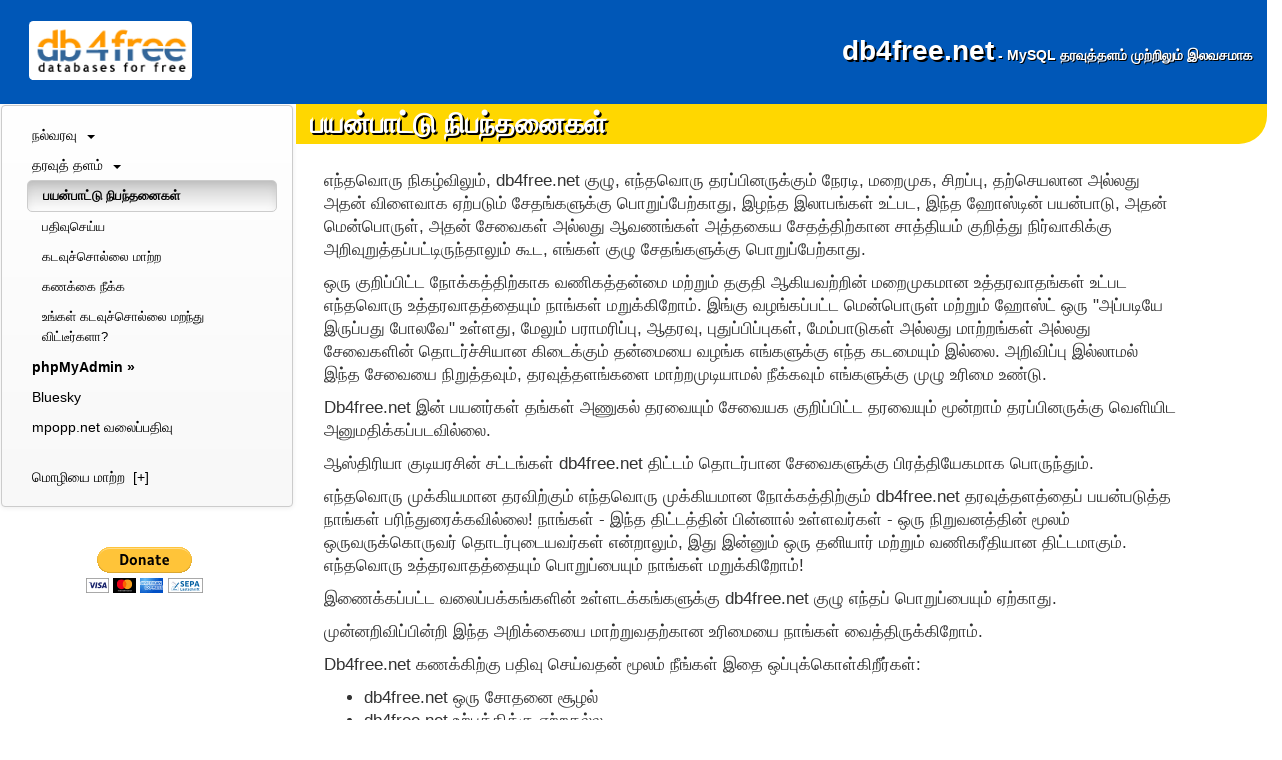

--- FILE ---
content_type: text/html; charset=utf-8
request_url: https://db4free.net/conditions.php?language=ta
body_size: 3830
content:
<!DOCTYPE html>
<html lang="ta">
<head>
<meta charset="utf-8">
<meta name="viewport" content="width=device-width, initial-scale=1">
<title>db4free.net - MySQL தரவுத்தளம் முற்றிலும் இலவசமாக</title>
<link rel="shortcut icon" href="/images/favicon.png">
<link rel="stylesheet" href="//maxcdn.bootstrapcdn.com/bootstrap/3.4.1/css/bootstrap.min.css">
<link rel="stylesheet" href="//maxcdn.bootstrapcdn.com/bootstrap/3.4.1/css/bootstrap-theme.min.css">
<link rel="stylesheet" href="/css/styles.css">
</head>
<body>
<header>
    <div class="row">
        <div class="col-sm-3">
            <div class="hdrlogo">
                <p><a href="/"><img class="img-responsive" src="images/db4free-logo.png" alt="db4free.net Logo"></a></p>
            </div>
        </div>
        <div class="col-sm-9 hdrtxt">
            <p><a href="/">db4free.net<span class="hdrtxt-xtr"> - MySQL தரவுத்தளம் முற்றிலும் இலவசமாக</span></a></p>
        </div>
    </div>
</header>

<div class="intro-block">
    <div class="row">
        <div class="col-sm-3 navbar">
                    <nav	class="navbar navbar-default">
	<div	class="navbar-header">
		<button	type="button"	class="navbar-toggle"	data-toggle="collapse"	data-target=".navbar-collapse">
			<span	class="sr-only">
				Toggle navigation
			</span>
			<span	class="icon-bar"></span>
			<span	class="icon-bar"></span>
			<span	class="icon-bar"></span>
		</button>
		<a	class="navbar-brand"	href="/">
			<img	class="img-responsive"	src="images/db4free-logo.png"	alt="db4free.net Logo"></a>
		</div>
		<div	class="navbar-collapse collapse">
			<ul	class="nav navbar-nav">
				<li	class="topnav">
					<a	href="/">
						நல்வரவு&nbsp;
						<b	class="caret"></b>
					</a>
				</li>
								<li	class="topnav">
					<a	href="/about.php">
						தரவுத் தளம்&nbsp;
						<b	class="caret"></b>
					</a>
				</li>
								<li	class="subnav active">
					<a	href="/conditions.php">
						பயன்பாட்டு நிபந்தனைகள்
					</a>
				</li>
				<li	class="subnav">
					<a	href="/signup.php">
						பதிவுசெய்ய
					</a>
				</li>
				<li	class="subnav">
					<a	href="/change-password.php">
						கடவுச்சொல்லை மாற்ற
					</a>
				</li>
				<li	class="subnav">
					<a	href="/delete-account.php">
						கணக்கை நீக்க
					</a>
				</li>
				<li	class="subnav">
					<a	href="/forgot-password.php">
						உங்கள் கடவுச்சொல்லை மறந்து விட்டீர்களா?
					</a>
				</li>
												<li	class="topnav">
					<a	href="/phpMyAdmin"	target="_blank">
						<b>
							phpMyAdmin&nbsp;&raquo;
						</b>
					</a>
				</li>
				<li	class="topnav">
					<a	href="/bluesky.php">
						Bluesky
					</a>
				</li>
				<li	class="topnav">
					<a	href="/blog.php">
						mpopp.net வலைப்பதிவு
					</a>
				</li>

				<li>
					&nbsp;
				</li>

				<li	class="topnav">
					<a	href="#"	onclick="toggleLanguages()"	class="cursorpointer">
						மொழியை மாற்ற&nbsp;
						<span	id="langtoggleicon">
							[+]
						</span>
					</a>
				</li>
			</ul>

			<div	id="languagelist"	style="display: none">
				<ul>
															<li>
						<a	href="/conditions.php?language=en"	title="English">
							English
						</a>
					</li>
																				<li>
						<a	href="/conditions.php?language=ar"	title="Arabic">
							العربية
						</a>
					</li>
																				<li>
						<a	href="/conditions.php?language=bg"	title="Bulgarian">
							български език
						</a>
					</li>
																				<li>
						<a	href="/conditions.php?language=cs"	title="Czech">
							Čeština
						</a>
					</li>
																				<li>
						<a	href="/conditions.php?language=de"	title="German">
							Deutsch
						</a>
					</li>
																				<li>
						<a	href="/conditions.php?language=es"	title="Spanish">
							Español
						</a>
					</li>
																				<li>
						<a	href="/conditions.php?language=fa"	title="Persian">
							فارسی
						</a>
					</li>
																				<li>
						<a	href="/conditions.php?language=fr"	title="French">
							Français
						</a>
					</li>
																				<li>
						<a	href="/conditions.php?language=hi"	title="Hindi">
							हिन्दी
						</a>
					</li>
																				<li>
						<a	href="/conditions.php?language=hu"	title="Hungarian">
							Magyar
						</a>
					</li>
																				<li>
						<a	href="/conditions.php?language=id"	title="Indonesian">
							Bahasa Indonesia
						</a>
					</li>
																				<li>
						<a	href="/conditions.php?language=it"	title="Italian">
							Italiano
						</a>
					</li>
																				<li>
						<a	href="/conditions.php?language=ja"	title="Japanese">
							日本語
						</a>
					</li>
																				<li>
						<a	href="/conditions.php?language=nl"	title="Dutch">
							Nederlands
						</a>
					</li>
																				<li>
						<a	href="/conditions.php?language=om"	title="Oromo">
							afaan Oromoo
						</a>
					</li>
																				<li>
						<a	href="/conditions.php?language=pl"	title="Polish">
							Polski
						</a>
					</li>
																				<li>
						<a	href="/conditions.php?language=pt"	title="Portuguese">
							Português
						</a>
					</li>
																				<li>
						<a	href="/conditions.php?language=ro"	title="Romanian">
							Română
						</a>
					</li>
																				<li>
						<a	href="/conditions.php?language=ru"	title="Russian">
							Русский
						</a>
					</li>
																				<li>
						<a	href="/conditions.php?language=sk"	title="Slovak">
							Slovenčina
						</a>
					</li>
																				<li>
						<a	href="/conditions.php?language=sr"	title="Serbian">
							Srpski
						</a>
					</li>
																				<li>
						<a	href="/conditions.php?language=sv"	title="Swedish">
							Svenska
						</a>
					</li>
																														<li>
						<a	href="/conditions.php?language=tr"	title="Turkish">
							Türkçe
						</a>
					</li>
																				<li>
						<a	href="/conditions.php?language=uk"	title="Ukrainian">
							Українська
						</a>
					</li>
																				<li>
						<a	href="/conditions.php?language=vi"	title="Vietnamese">
							Tiếng Việt
						</a>
					</li>
																				<li>
						<a	href="/conditions.php?language=zh"	title="Chinese">
							中文
						</a>
					</li>
																				<li>
						<a	href="/conditions.php?language=zh-tw"	title="Traditional Chinese">
							 繁體中文
						</a>
					</li>
														</ul>
			</div>
		</div>
	</nav>
	<script src="/js/toggle-languages.js"></script>
	                <br>

        <div id="paypalbtn">
            <form action="https://www.paypal.com/cgi-bin/webscr" method="post" target="_top">

            <input type="hidden" name="currency_code" value="USD">

            <input type="hidden" name="cmd" value="_s-xclick">
            <input type="hidden" name="hosted_button_id" value="3AHLMUS34BQ6S">
            <input type="image" src="https://www.paypalobjects.com/en_US/AT/i/btn/btn_donateCC_LG.gif" name="submit" alt="PayPal - The safer, easier way to pay online!">
            <img alt="" src="https://www.paypalobjects.com/en_US/i/scr/pixel.gif" width="1" height="1">
            </form>
        </div>


        </div>
        <div class="col-sm-9 contentbar">
                        <div id="title">
                பயன்பாட்டு நிபந்தனைகள்
            </div>

                        <article>
                <p>எந்தவொரு நிகழ்விலும், db4free.net குழு, எந்தவொரு தரப்பினருக்கும் நேரடி, மறைமுக, சிறப்பு, தற்செயலான அல்லது அதன் விளைவாக ஏற்படும் சேதங்களுக்கு பொறுப்பேற்காது, இழந்த இலாபங்கள் உட்பட, இந்த ஹோஸ்டின் பயன்பாடு, அதன் மென்பொருள், அதன் சேவைகள் அல்லது ஆவணங்கள் அத்தகைய சேதத்திற்கான சாத்தியம் குறித்து நிர்வாகிக்கு அறிவுறுத்தப்பட்டிருந்தாலும் கூட, எங்கள் குழு சேதங்களுக்கு பொறுப்பேற்காது.</p>

<p>ஒரு குறிப்பிட்ட நோக்கத்திற்காக வணிகத்தன்மை மற்றும் தகுதி ஆகியவற்றின் மறைமுகமான உத்தரவாதங்கள் உட்பட எந்தவொரு உத்தரவாதத்தையும் நாங்கள் மறுக்கிறோம். இங்கு வழங்கப்பட்ட மென்பொருள் மற்றும் ஹோஸ்ட் ஒரு "அப்படியே இருப்பது போலவே" உள்ளது, மேலும் பராமரிப்பு, ஆதரவு, புதுப்பிப்புகள், மேம்பாடுகள் அல்லது மாற்றங்கள் அல்லது சேவைகளின் தொடர்ச்சியான கிடைக்கும் தன்மையை வழங்க எங்களுக்கு எந்த கடமையும் இல்லை. அறிவிப்பு இல்லாமல் இந்த சேவையை நிறுத்தவும், தரவுத்தளங்களை மாற்றமுடியாமல் நீக்கவும் எங்களுக்கு முழு உரிமை உண்டு.</p>

<p>Db4free.net இன் பயனர்கள் தங்கள் அணுகல் தரவையும் சேவையக குறிப்பிட்ட தரவையும் மூன்றாம் தரப்பினருக்கு வெளியிட அனுமதிக்கப்படவில்லை.</p>

<p>ஆஸ்திரியா குடியரசின் சட்டங்கள் db4free.net திட்டம் தொடர்பான சேவைகளுக்கு பிரத்தியேகமாக பொருந்தும்.</p>

<p>எந்தவொரு முக்கியமான தரவிற்கும் எந்தவொரு முக்கியமான நோக்கத்திற்கும் db4free.net தரவுத்தளத்தைப் பயன்படுத்த நாங்கள் பரிந்துரைக்கவில்லை! நாங்கள் - இந்த திட்டத்தின் பின்னால் உள்ளவர்கள் - ஒரு நிறுவனத்தின் மூலம் ஒருவருக்கொருவர் தொடர்புடையவர்கள் என்றாலும், இது இன்னும் ஒரு தனியார் மற்றும் வணிகரீதியான திட்டமாகும். எந்தவொரு உத்தரவாதத்தையும் பொறுப்பையும் நாங்கள் மறுக்கிறோம்!</p>

<p>இணைக்கப்பட்ட வலைப்பக்கங்களின் உள்ளடக்கங்களுக்கு db4free.net குழு எந்தப் பொறுப்பையும் ஏற்காது.</p>

<p>முன்னறிவிப்பின்றி இந்த அறிக்கையை மாற்றுவதற்கான உரிமையை நாங்கள் வைத்திருக்கிறோம்.</p>

<div class="signup-agreement">
<p>Db4free.net கணக்கிற்கு பதிவு செய்வதன் மூலம் நீங்கள் இதை ஒப்புக்கொள்கிறீர்கள்:</p>

<ul>
  <li>db4free.net  ஒரு சோதனை சூழல்</li>
  <li>db4free.net உற்பத்திக்கு ஏற்றதல்ல</li>
  <li>எச்சரிக்கைகள் இருந்தபோதிலும் உங்கள் db4free.net தரவுத்தளத்தை உற்பத்தியில் பயன்படுத்த முடிவு செய்தால், அது உங்கள் சொந்த ஆபத்து ஆகும் (காப்புப்பிரதிகள் மிகவும் பரிந்துரைக்கப்படுகின்றன)</li>
  <li>தரவு இழப்பு மற்றும் செயலிழப்புகள் எந்த நேரத்திலும் நிகழலாம் (அது குறித்த எந்த புகாரும் புறக்கணிக்கப்படும்)</li>
  <li>db4free.net குழு எந்தவொரு உத்தரவாதத்தையும் அல்லது பொறுப்பையும் வழங்கவில்லை.</li>
  <li>எந்த நேரத்திலும் முன்னறிவிப்பின்றி தரவுத்தளங்கள் மற்றும் / அல்லது கணக்குகளை நீக்குவதற்கான உரிமையை db4free.net குழு கொண்டுள்ளது.</li>
  <li><a href="/bluesky.php">ட்விட்டர் </a> மற்றும்  <a href="/blog.php">db4free.net வலைப்பதிவு </a> ஆகியவற்றிலிருந்து சமீபத்திய தகவல்களைப் பெறலாம்.</li>
  <li>db4free.net ஒரு MySQL தரவுத்தளத்தை மட்டுமே வழங்குகிறது, ஆனால் வலை இடம் இல்லை (எந்த கோப்புகளையும் பதிவேற்ற இல்லை)</li>
</ul>

<p>மேலும்:</p>

<ul>
  <li>db4free.net ஹோஸ்டிங் அல்ல, சோதனைக்கான ஒரு சேவை. 200 எம்பிக்கு மேல் தரவை சேமிக்கும் தரவுத்தளங்கள் அறிவிப்பு இல்லாமல் ஒழுங்கற்ற இடைவெளியில் அழிக்கப்படும்.</li>
  <li>உங்களுக்கு இனி தேவைப்படாத தரவை அகற்றவும் அல்லது  <a href="/delete-account.php">இனி தேவைப்படாத கணக்கை நீக்கவும் </a>. சேவை செயலிழப்பு ஏற்பட்டால் மீட்க இது எளிதாக்குகிறது.</li>
</ul>
</div>

<p>Heidenreichstein, ஆஸ்திரியா<br>29 ஜூன் 2014</p>            </article>
                    </div>
    </div>
</div>

<script src="//code.jquery.com/jquery-3.7.1.min.js"></script>
<script src="//maxcdn.bootstrapcdn.com/bootstrap/3.4.1/js/bootstrap.min.js"></script>
<script src="/js/tracking.js"></script>
</body>
</html>


--- FILE ---
content_type: text/css
request_url: https://db4free.net/css/styles.css
body_size: 1251
content:
:root {
    /* --base-color: #336699; */
    --base-color: #0057B7;
    --base-color2: #FFD700;
}

body {
    font-family: Verdana, sans-serif;
    width: 99%;
}

header {
    background-color: var(--base-color);
    padding: 1em;
}

header .hdrlogo {
    background-color: white;
    width: 163px;
    border-radius: 0.3125em;
    margin: 0.5em 0.2em 0.2em 1.1em;
    padding: 0.2em 0.2em 0 0.2em;
}

header .hdrtxt {
    text-align: right;
    margin-top: 1.2em;
}

header .hdrtxt a {
    font-size: 2em;
    font-weight: bold;
    text-shadow: 2px 2px #000000;
    color: #FFFFFF;
    text-decoration: none;
}

header .hdrtxt-xtr {
    font-size: 0.5em;
    text-shadow: 1px 1px #000000;
}

nav.navbar-default {
    padding-top: 1em;
    border: 1px solid #CCCCCC;
}

.navbar-default .navbar-nav>.active>a {
    background-image: none;
    background-color: #428BCA;
    background: linear-gradient(to bottom, #CCCCCC 0%, #FFFFFF 100%);
    border: 1px solid #CCCCCC;
    font-size: 1.2em;
    font-weight: bold;
    color: #000000;
}

.navbar-default .navbar-nav>.active>a:hover {
    color: #666666;
}

.navbar-default .navbar-nav {
    float: none;
    padding-bottom: 1em;
}

.navbar-default .navbar-nav>li {
    float: none;
}

.navbar-default .navbar-nav>li>a {
    color: #000000;
    padding-top: 5px;
    padding-bottom: 5px;
    border-radius: 5px;
}

.navbar-default .navbar-nav>li.subnav>a {
    margin-left: 10px;
    font-size: 90%;
}

.navbar-default .navbar-nav>li>a:hover {
    color: #666666;
}

.navbar-default .navbar-nav>li.navpma {
    display: none;
}

nav .navbar-brand {
    display: none;
}

div#pmabox {
    display: block;
    border: 1px solid #CCCCCC;
    border-radius: 4px;
    padding-left: 1em;
    padding-bottom: 1em;
}

div#pmabox h2 {
    font-size: 120%;
    font-weight: bold;
}

table#pmalogin label,
table#pmaboxlogin label {
    font-weight: 100;
}

div#phpmyadmin {
    border: 0;
}

div#paypalbtn {
    text-align: center;
}

div#title {
    font-size: 2em;
    font-weight: bold;
    text-shadow: 2px 2px #000000;
    color: #FFFFFF;
    background-color: var(--base-color2);
    border-bottom-right-radius: 1em;
    padding-left: 0.5em;
    margin-left: -1em;
    padding-right: 1em;
}

div.contentbar article {
    width: 95%;
    font-size: 120%;
    padding-top: 1.5em;
    padding-bottom: 1.5em;
    padding-right: 2.5em;
}

div.contentbar article h2 {
    font-size: 120%;
    font-weight: bold;
}

input[type=text],
input[type=password],
input[type=email],
input[type=number] {
    width: 95%;
}

.sysok {
    color: green;
}

.syserror {
    color: red;
}

table.tblform td.left label {
    font-weight: 100;
}

table.tblform td.right {
    width: 70%;
}

table.tblform td.form_amount input[type=number] {
    width: 6em;
}

div#languagelist {
    padding-bottom: 1em;
}

div#languagelist ul li {
    margin-left: -0.5em;
    line-height: 150%;
}

div#languagelist ul li a {
    color: #000000;
}

.cursorpointer {
    cursor: pointer;
}

div#l10ncredits {
    float: right;
    width: 360px;
    border: 1px solid #CCCCCC;
    border-radius: 5px;
    padding: 0 0.5em 0 0.5em;
    margin-left: 2em;
    margin-bottom: 1em;
}

div#l10ncredits h3 {
    font-size: 0.8em;
    font-weight: bold;
    cursor: pointer;
}

div#l10ncredits ul li {
    margin-left: -1em;
}

div#l10ncredits ul li a {
    color: #000000;
    text-decoration: none;
}

div#l10ncredits ul li a:hover {
    text-decoration: underline;
}

/* Small devices (tablets, 767px and down) */
@media screen and (max-width: 767px) {
    header {
        display: none;
    }

    header .hdrtxt {
        text-align: left;
        margin-top: 1.75em;
        padding-left: 2em;
        font-size: 1em;
    }

    div#paypalbtn {
        display: none;
    }

    nav .navbar-brand {
        display: block;
    }

    nav .navbar-brand img {
        margin-top: -0.7em;
        width: 70%;
    }

    nav.navbar-default {
        border-radius: 0;
        border-top: 0;
        border-left: 0;
        border-right: 0;
    }

    nav .navbar-nav>li {
        border: 1px solid #E0E0E0
    }

    .navbar-default .navbar-nav>.active>li {
        border: 0;
    }

    .navbar-default .navbar-nav>.active>a {
        font-size: 120%;
        border-radius: 0;
    }

    nav .navbar-nav>li>a {
        font-size: 130%;
    }

    nav .navbar-nav>li.subnav>a {
        font-size: 110%;
    }

    .navbar-default .navbar-nav>li.navpma {
        display: block;
    }

    div#pmabox {
        display: none;
    }

    div#title {
        border-bottom-right-radius: 0;
        padding-left: 2em;
        margin-top: -1em;
    }

    div#languagelist ul li {
        margin-left: -0.5em;
        line-height: 170%;
        font-size: 130%;
    }

    div#l10ncredits {
        width: 100%;
    }

    div.contentbar article {
        margin-top: -1em;
        padding: 2em;
    }

    div.navbar {
        padding-right: 0;
        background-color: var(--base-color);
    }

    div.contentbar {
        padding: 0;
    }

    div.row {
        width: 104%;
    }
}

--- FILE ---
content_type: text/plain
request_url: https://www.google-analytics.com/j/collect?v=1&_v=j102&a=557847020&t=pageview&_s=1&dl=https%3A%2F%2Fdb4free.net%2Fconditions.php%3Flanguage%3Dta&ul=en-us%40posix&dt=db4free.net%20-%20MySQL%20%E0%AE%A4%E0%AE%B0%E0%AE%B5%E0%AF%81%E0%AE%A4%E0%AF%8D%E0%AE%A4%E0%AE%B3%E0%AE%AE%E0%AF%8D%20%E0%AE%AE%E0%AF%81%E0%AE%B1%E0%AF%8D%E0%AE%B1%E0%AE%BF%E0%AE%B2%E0%AF%81%E0%AE%AE%E0%AF%8D%20%E0%AE%87%E0%AE%B2%E0%AE%B5%E0%AE%9A%E0%AE%AE%E0%AE%BE%E0%AE%95&sr=1280x720&vp=1280x720&_u=IEBAAEABAAAAACAAI~&jid=665650598&gjid=1659492295&cid=254110578.1769487826&tid=UA-1003128-2&_gid=1484574010.1769487826&_r=1&_slc=1&z=582229815
body_size: -449
content:
2,cG-WFN3ZXFVEW

--- FILE ---
content_type: text/javascript
request_url: https://db4free.net/js/toggle-languages.js
body_size: 188
content:
var languagelist = document.getElementById('languagelist');
var langtoggleicon = document.getElementById('langtoggleicon');

function toggleLanguages() {
    if(languagelist.style.display == "none") {
        languagelist.style.display = "block";
        langtoggleicon.innerHTML = "[-]";
    } else {
        languagelist.style.display = "none";
        langtoggleicon.innerHTML = "[+]";
    }
}